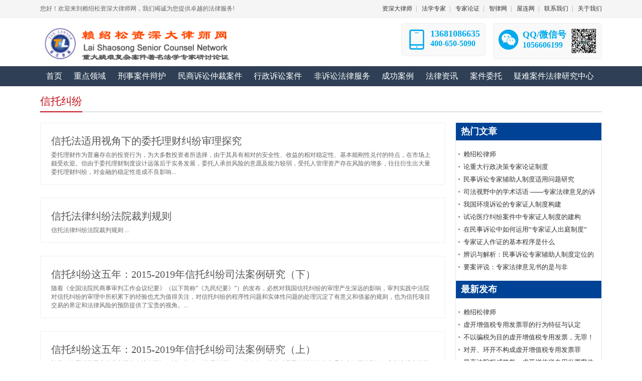

--- FILE ---
content_type: text/html; charset=utf-8
request_url: http://www.shaosonglawyer.com/html/list/192.html
body_size: 6414
content:
<!DOCTYPE html> <html> <head> <meta charset="utf-8"> <title>信托纠纷  赖绍松资深大律师网</title> <meta name="keywords" content="" /> <meta name="description" content=""> <link href="/static/default/css/style.css?v=20200720" rel="stylesheet"> <link href="/static/layui/css/layui.css" rel="stylesheet"> </head> <body class="body-white"> <div class="top-nav"> <div class="container"> <div class="welcome">
            您好！欢迎来到赖绍松资深大律师网，我们竭诚为您提供卓越的法律服务!
        </div> <div class="link"> <a href="/html/list/11.html">资深大律师</a><span>|</span> <a href="/html/list/7.html">法学专家</a><span>|</span> <a href="http://www.itoplawchina.com/" target="_blank">专家论证</a><span>|</span> <a href="http://www.ailawai.com" target="_blank">智律网</a><span>|</span> <a href="http://www.aiwlai.com" target="_blank">屋连网</a><span>|</span> <a href="/contactus.html">联系我们</a><span>|</span> <a href="/aboutus.html">关于我们</a> </div> </div> </div> <div class="header"> <div class="header_inner"> <div class="logo" style="margin-top: 10px;"> <a href="/"> <img title="赖绍松资深大律师网-重大疑难复杂案件著名法学专家研讨论证" src="/static/default/images/logo.png"/> </a> </div> <div class="contact"> <div class="box h"> <div class="i"><i class="layui-icon layui-icon-cellphone"></i></div> <div class="mes"> <p class="p18">13681086635</p> <p>400-650-5090</p> </div> </div> <div class="box h"> <div class="i"><i class="layui-icon layui-icon-login-wechat"></i></div> <div class="mes"> <p class="p18">QQ/微信号</p> <p>1056606199</p> </div> <div class="ewm"> <img src="/static/default/images/lsswx.png"> </div> </div> </div> </div> </div> <div class="navbox"> <div class="nav"> <li class="drop-menu-effect"><a href="/"><span>首页</span></a></li> <li class="drop-menu-effect"> <a href="/html/list/1.html"><span>重点领域</span></a> <div class="submenu" style="left: -65px;"> <div class="sub_menu_bg" style="width:1100px;height: 140px;"> <div class="menu" style="width: 1100px;"> <a href="/html/list/13.html">虚开增值税发票及骗税案刑事辩护</a> <a href="/html/list/14.html">走私、逃税及销毁账簿刑事辩护</a> <a href="/html/list/15.html">侵犯公民个人信息及故意伤害辩护</a> <a href="/html/list/32.html">贪污受贿及职务侵占犯罪刑事辩护</a> <a href="/html/list/33.html">合同诈骗及集资诈骗犯罪刑事辩护</a> <a href="/html/list/76.html">伪劣商品及操纵证券市场刑事辩护</a> <a href="/html/list/77.html">夫妻离婚房产、股权及债务纠纷</a> <a href="/html/list/82.html">土地房产转让及抵押担保纠纷案件</a> <a href="/html/list/87.html">挂靠施工及劳务分包合同纠纷</a> <a href="/html/list/88.html">工程价款及商品房购买优先权纠纷</a> <a href="/html/list/89.html">信托保险及借贷纠纷</a> <a href="/html/list/96.html">借名购房及物权债权纠纷案件</a> <a href="/html/list/97.html">城乡规划许可行政争议</a> <a href="/html/list/98.html">合作建房纳税争议</a> <a href="/html/list/99.html">建设单位异地经营纳税争议</a> <a href="/html/list/100.html">重大行政处罚行政诉讼代理</a> <a href="/html/list/101.html">法律尽职调查及企业破产重整</a> <a href="/html/list/102.html">重大复杂案件法学专家论证</a> </div> </div> </div> </li> <li class="drop-menu-effect"> <a href="/html/list/2.html"><span>刑事案件辩护</span></a> <div class="submenu"> <div class="sub_menu_bg" style="width:860px;height: 440px;"> <div class="menu" style="width: 540px;border-right: 1px solid #ccc;"> <a href="/html/list/16.html">虚开增值税发票</a> <a href="/html/list/19.html">骗取出口退税</a> <a href="/html/list/20.html">逃税罪</a> <a href="/html/list/21.html">生产销售伪劣商品罪</a> <a href="/html/list/22.html">走私罪</a> <a href="/html/list/23.html">破坏金融管理秩序罪</a> <a href="/html/list/25.html">贪污贿赂罪</a> <a href="/html/list/26.html">渎职罪</a> <a href="/html/list/34.html">职务侵占罪</a> <a href="/html/list/37.html">危害公共安全罪</a> <a href="/html/list/175.html">危害国防利益罪</a> <a href="/html/list/38.html">妨害国境管理罪</a> <a href="/html/list/168.html">妨害公共卫生罪</a> <a href="/html/list/161.html">金融诈骗罪</a> <a href="/html/list/162.html">侵犯知识产权罪</a> <a href="/html/list/163.html">侵犯公民人身权利罪</a> <a href="/html/list/164.html">侵犯财产罪</a> <a href="/html/list/165.html">合同诈骗罪</a> <a href="/html/list/166.html">扰乱公共秩序罪</a> <a href="/html/list/167.html">妨害司法罪</a> <a href="/html/list/168.html">妨害公共卫生罪</a> <a href="/html/list/169.html">妨害文物管理罪</a> <a href="/html/list/170.html">破坏环境资源保护罪</a> <a href="/html/list/171.html">非法经营罪</a> <a href="/html/list/172.html">贩卖毒品罪</a> <a href="/html/list/173.html">组织强迫卖淫罪</a> <a href="/html/list/174.html">制作传播淫秽物品罪</a> <a href="/html/list/188.html">操纵证券市场罪</a> <a href="/html/list/189.html">侮辱诽谤罪</a> <a href="/html/list/190.html">其他刑事案件</a> </div> <div class="img"> <img src="/static/default/images/m_2.png" height="390" width="310" /> </div> </div> </div> </li> <li class="drop-menu-effect"> <a href="/html/list/3.html"><span>民商诉讼仲裁案件</span></a> <div class="submenu" style="left: -100px;"> <div class="sub_menu_bg" style="width:860px;height: 440px;"> <div class="menu" style="width: 540px;border-right: 1px solid #ccc;"> <a href="/html/list/55.html">知识产权</a> <a href="/html/list/56.html">公司股权</a> <a href="/html/list/57.html">拆迁补偿</a> <a href="/html/list/58.html">融资租赁</a> <a href="/html/list/59.html">不正当竞争</a> <a href="/html/list/60.html">合同纠纷</a> <a href="/html/list/64.html">婚姻继承</a> <a href="/html/list/65.html">人格权</a> <a href="/html/list/66.html">隐私个人信息</a> <a href="/html/list/124.html">物权保护</a> <a href="/html/list/125.html">用益物权</a> <a href="/html/list/126.html">所有权保护</a> <a href="/html/list/142.html">不动产登记</a> <a href="/html/list/176.html">建设工程</a> <a href="/html/list/177.html">房屋买卖</a> <a href="/html/list/178.html">侵权纠纷</a> <a href="/html/list/179.html">劳动争议</a> <a href="/html/list/180.html">证券票据</a> <a href="/html/list/127.html">破产重整</a> <a href="/html/list/128.html">并购重组</a> <a href="/html/list/129.html">抵押质押</a> <a href="/html/list/130.html">无因管理</a> <a href="/html/list/131.html">不当得利</a> <a href="/html/list/132.html">保险纠纷</a> <a href="/html/list/133.html">合作建房</a> <a href="/html/list/134.html">高空抛物</a> <a href="/html/list/135.html">执行异议</a> <a href="/html/list/191.html">借名购房</a> <a href="/html/list/192.html">信托纠纷</a> <a href="/html/list/193.html">其他民事案件</a> </div> <div class="img"> <img src="/static/default/images/m_2.png" height="390" width="310" /> </div> </div> </div> </li> <li class="drop-menu-effect"> <a href="/html/list/4.html"><span>行政诉讼案件</span></a> <div class="submenu" style="left: -238px;"> <div class="sub_menu_bg" style="width:860px;height: 140px;"> <div class="menu" style="width: 540px;border-right: 1px solid #ccc;"> <a href="/html/list/73.html">行政许可</a> <a href="/html/list/74.html">行政强制</a> <a href="/html/list/75.html">行政处罚</a> <a href="/html/list/103.html">行政裁决</a> <a href="/html/list/104.html">行政协议</a> <a href="/html/list/105.html">行政赔偿</a> <a href="/html/list/106.html">行政听证</a> <a href="/html/list/107.html">行政复议</a> <a href="/html/list/108.html">行政诉讼</a> </div> <div class="img"> <img src="/static/default/images/m_1.png" /> </div> </div> </div> </li> <li class="drop-menu-effect"> <a href="/html/list/5.html"><span>非诉讼法律服务</span></a> <div class="submenu" style="left: -278px;"> <div class="sub_menu_bg" style="width:860px;height: 140px;"> <div class="menu" style="width: 540px;border-right: 1px solid #ccc;"> <a href="/html/list/9.html">专家论证</a> <a href="/html/list/10.html">专家证人出庭</a> <a href="/html/list/12.html">司法鉴定</a> <a href="/html/list/118.html">调解谈判</a> <a href="/html/list/119.html">尽职调查</a> <a href="/html/list/120.html">专项法律服务</a> <a href="/html/list/121.html">法律顾问</a> <a href="/html/list/122.html">律师函及法律意见书</a> <a href="/html/list/123.html">合同审核</a> </div> <div class="img"> <img src="/static/default/images/m_1.png" /> </div> </div> </div> </li> <li class="drop-menu-effect"><a href="/html/list/160.html"><span>成功案例</span></a></li> <li class="drop-menu-effect"> <a href="/html/list/6.html"><span>法律资讯</span></a> <div class="submenu" style="left: -345px;"> <div class="sub_menu_bg" style="width:700px;height: 140px;"> <div class="menu" style="width: 370px;border-right: 1px solid #ccc;"> <a href="/html/list/181.html">法律法规</a> <a href="/html/list/182.html">司法解释</a> <a href="/html/list/183.html">部门规章</a> <a href="/html/list/184.html">指导案例</a> <a href="/html/list/185.html">法学研究</a> <a href="/html/list/186.html">案例评析</a> </div> <div class="img"> <img src="/static/default/images/m_1.png" /> </div> </div> </div> </li> <li class="drop-menu-effect"> <a href="/portal/page/index/id/372.html"><span>案件委托</span></a></li> <li class="drop-menu-effect"><a href="/html/list/187.html"><span>疑难案件法律研究中心</span></a> <div class="submenu" style="left: -365px;"> <div class="sub_menu_bg" style="width:520px;height: 170px;"> <div class="menu" style="width: 190px;border-right: 1px solid #ccc;"> <a href="/html/detail/538/cid/187.html">研究中心介绍</a> <a href="/html/detail/539/cid/187.html">疑难案件研讨</a> <a href="/html/detail/540/cid/187.html">法学专家论证</a> <a href="http://www.itoplawchina.com/" target="_blank">专家证人</a> </div> <div class="img"> <img src="/static/default/images/m_1.png" /> </div> </div> </div> </li> </div> </div> <div class="container tc-main" > <div class="pg-head" style="margin-top: 10px;"> <h2><span>信托纠纷</span></h2> </div> <div class="row"> <div class="page_left"> <div style="padding-right: 20px;"> <div class="list-boxes"> <h2><a href="/html/detail/1028/cid/192.html">信托法适用视角下的委托理财纠纷审理探究</a></h2> <p style="font-size: 12px;color: #666;">委托理财作为普遍存在的投资行为，为大多数投资者所选择，由于其具有相对的安全性、收益的相对稳定性、基本能刚性兑付的特点，在市场上颇受欢迎。但由于委托理财制度设计远落后于实务发展，委托人承担风险的意愿及能力较弱，受托人管理资产存在风险的增多，往往衍生出大量委托理财纠纷，对金融的稳定性造成不良影响...</p> </div> <div class="list-boxes"> <h2><a href="/html/detail/1027/cid/192.html">信托法律纠纷法院裁判规则 </a></h2> <p style="font-size: 12px;color: #666;">信托法律纠纷法院裁判规则 ...</p> </div> <div class="list-boxes"> <h2><a href="/html/detail/1026/cid/192.html">信托纠纷这五年：2015-2019年信托纠纷司法案例研究（下） </a></h2> <p style="font-size: 12px;color: #666;">随着《全国法院民商事审判工作会议纪要》（以下简称“《九民纪要》”）的发布，必然对我国信托纠纷的审理产生深远的影响，审判实践中法院对信托纠纷的审理中所积累下的经验也尤为值得关注，对信托纠纷的程序性问题和实体性问题的处理沉淀了有意义和借鉴的规则，也为信托项目交易的界定和法律风险的预防提供了宝贵的视角。...</p> </div> <div class="list-boxes"> <h2><a href="/html/detail/1024/cid/192.html">信托纠纷这五年：2015-2019年信托纠纷司法案例研究（上）</a></h2> <p style="font-size: 12px;color: #666;">随着《全国法院民商事审判工作会议纪要》（以下简称“《九民纪要》”）的发布，必然对我国信托纠纷的审理产生深远的影响，审判实践中法院对信托纠纷的审理中所积累下的经验也尤为值得关注，对信托纠纷的程序性问题和实体性问题的处理沉淀了有意义和借鉴的规则，也为信托项目交易的界定和法律风险的预防提供了宝贵的视角。...</p> </div> <div class="list-boxes"> <h2><a href="/html/detail/1023/cid/192.html">律师观点：信托常见纠纷及其裁判规制</a></h2> <p style="font-size: 12px;color: #666;">信托常见纠纷及其裁判规制...</p> </div> <div class="list-boxes"> <h2><a href="/html/detail/1019/cid/192.html">谈到营业信托纠纷，我们到底在说什么？</a></h2> <p style="font-size: 12px;color: #666;">信托设立需要由信托当事人签署书面信托合同，交付信托财产，并由受托人根据信托合同的约定管理信托财产，所以，营业信托纠纷都是有信托合同作为载体的，看起来仿佛就是一种普通的合同纠纷而已。...</p> </div> <div class="list-boxes"> <h2><a href="/html/detail/1006/cid/192.html">营业信托纠纷裁判应重视监管作用</a></h2> <p style="font-size: 12px;color: #666;">人民法院在审理营业信托纠纷案件中，对于信托公司违反监管法定责任，直接导致投资者损失的行为，应当判决承担相应的赔偿责任。...</p> </div> <div class="list-boxes"> <h2><a href="/html/detail/1003/cid/192.html">信托纠纷中常见的司法纠纷有哪些？</a></h2> <p style="font-size: 12px;color: #666;">信托是我国社会发展的必要现象，它给我国的金融市场带来了极大的便利。但是在信托业务中有许多纠纷存在，这些纠纷成为了阻碍信托业务发展的重要障碍。...</p> </div> </div> <div class="pagination"><ul></ul></div> </div> <div class="page_right"> <div class="title">热门文章</div> <ul class="p_list"> <li><a href="/html/detail/3/cid/11.html">赖绍松律师</a> </li><li><a href="/html/detail/652/cid/9.html">论重大行政决策专家论证制度</a> </li><li><a href="/html/detail/440/cid/10.html">民事诉讼专家辅助人制度适用问题研究</a> </li><li><a href="/html/detail/649/cid/9.html">司法视野中的学术话语 ——专家法律意见的诉讼价值衡量及其在审判活动中的适用</a> </li><li><a href="/html/detail/442/cid/10.html">我国环境诉讼的专家证人制度构建</a> </li><li><a href="/html/detail/435/cid/10.html">试论医疗纠纷案件中专家证人制度的建构</a> </li><li><a href="/html/detail/434/cid/10.html">在民事诉讼中如何运用“专家证人出庭制度”</a> </li><li><a href="/html/detail/436/cid/10.html">专家证人作证的基本程序是什么</a> </li><li><a href="/html/detail/437/cid/10.html">辨识与解析：民事诉讼专家辅助人制度定位的经纬范畴</a> </li><li><a href="/html/detail/648/cid/9.html">要案评说：专家法律意见书的是与非</a> </li> </ul> <div class="title">最新发布</div> <ul class="p_list"> <li><a href="/html/detail/3/cid/11.html">赖绍松律师</a> </li><li><a href="/html/detail/417/cid/16.html">虚开增值税专用发票罪的行为特征与认定</a> </li><li><a href="/html/detail/416/cid/16.html">不以骗税为目的虚开增值税专用发票，无罪！</a> </li><li><a href="/html/detail/415/cid/16.html">对开、环开不构成虚开增值税专用发票罪</a> </li><li><a href="/html/detail/414/cid/16.html">最高法院权威答复：虚开增值税专用发票案件的数额标准确定</a> </li><li><a href="/html/detail/412/cid/16.html">最高法法官：“有货”型虚开增值税专用发票行为定性</a> </li><li><a href="/html/detail/437/cid/10.html">辨识与解析：民事诉讼专家辅助人制度定位的经纬范畴</a> </li><li><a href="/html/detail/436/cid/10.html">专家证人作证的基本程序是什么</a> </li><li><a href="/html/detail/435/cid/10.html">试论医疗纠纷案件中专家证人制度的建构</a> </li><li><a href="/html/detail/434/cid/10.html">在民事诉讼中如何运用“专家证人出庭制度”</a> </li> </ul> </div> </div> </div> <div class="clear10"></div> <div class="qing fobgn"> <div class="wrap"> <div class="qing youlk"> <div class="youbt">友情链接：</div> <div class="youlj"> <a href="http://www.zhaiquanlawyer.com/" target="_blank">债权债务纠纷案件资深律师网</a><a href="http://www.ailawai.com/" target="_blank">智律网</a><a href="http://www.itoplawchina.com/" target="_blank">法学专家论证网</a><a href="http://www.icompanylaw.com/" target="_blank">公司股权&amp;证券律师网</a><a href="http://www.itopestate.com/" target="_blank">赖绍松资深房地产律师网</a><a href="http://www.wuquanlaw.com" target="_blank">物权纠纷案件资深律师网</a><a href="http://www.hardcaseslawyer.com/" target="_blank">重大疑难复杂案件资深大律师网</a><a href="http://www.jianfanglaw.com/" target="_blank">合作建房纠纷案件资深大律师网</a><a href="http://www.zulinlaw.com/" target="_blank">融资租赁合同纠纷案件资深大律师网</a><a href="http://www.eitaxlawyer.com/" target="_blank">企业所得税案件资深税务律师网</a><a href="http://www.fangtaxlawyer.com" target="_blank">资深房地产税务律师网</a><a href="http://www.intaxlawyer.com/" target="_blank">个人所得税案件资深税务律师网</a><a href="http://www.lawchaiqian.com" target="_blank">企业拆迁&amp;房屋征收补偿案件资深律师网</a><a href="http://www.aichinatax.com/" target="_blank">赖绍松资深税务律师网</a><a href="http://www.itaxexport.com" target="_blank">出口退税案件资深税务律师网</a><a href="http://www.aitaxlawyer.com" target="_blank">增值税专用发票案件资深税务律师网</a><a href="http://itoplawyer.toplawyerchina.com" target="_blank">反垄断&amp;知识产权资深律师网</a><a href="http://www.aiwlai.com" target="_blank">屋连网</a><a href="http://www.qinquanlawyer.com" target="_blank">侵权责任纠纷案件资深律师网</a><a href="http://www.xingfalaw.com" target="_blank">刑事自诉案件资深律师网</a><a href="http://www.fangchailawyer.com/" target="_blank">未登记无证房屋拆迁案件资深律师网</a><a href="http://www.taxlawyerchina.com" target="_blank">税务律师网</a><a href="http://www.iestatelaw.com/" target="_blank">房地产律师网</a><a href="http://www.iestatetoplaw.com/" target="_blank">房地产法律专家网</a><a href="http://www.taxlawchina.com/" target="_blank">税法专家网</a><a href="http://www.ichinatax.com/" target="_blank">税务诉讼律师网</a><a href="http://www.ilawchina.com/" target="_blank">法学专家网</a><a href="http://www.toplawyerchina.com/" target="_blank">资深大律师&amp;著名法律专家网</a> </div> </div> <div class="qing"> <ul class="fona lf"> <li> <p>重点领域</p> <a href="/html/list/13.html">虚开增值税发票骗税案刑事辩护</a> <a href="/html/list/14.html">走私、逃税及销毁账簿刑事辩护</a> <a href="/html/list/97.html">城乡规划许可行政争议</a> <a href="/html/list/98.html">合作建房纳税争议</a> <a href="/html/list/99.html">建设单位异地经营纳税争议</a> </li> <li> <p>重大疑难案件办理</p> <a href="http://www.aichinatax.com/" target="_blank">重大疑难税务案件研讨</a> <a href="http://www.lawchaiqian.com/" target="_blank">未登记建筑合法性论证</a> <a href="http://www.hardcaseslawyer.com/" target="_blank">重大疑难刑事案件研讨</a> <a href="http://www.hardcaseslawyer.com/" target="_blank">重大疑难行政案件论证</a> <a href=" http://www.hardcaseslawyer.com/" target="_blank">重大疑难民商诉讼案件</a> </li> <li> <p>代理范围</p> <a href="/portal/page/index/id/372.html">案件委托</a> <a href="/agent/index.html">法律援助</a> <a href="http://www.itoplawchina.com/" target="_blank">法学专家论证</a> <a href="http://www.itoplawchina.com/" target="_blank">专家证人出庭</a> <a href="http://www.ailawai.com/" target="_blank">司法鉴定评估</a> </li> <li> <p>关于我们</p> <a href="/contactus.html">联系我们</a> <a href="/aboutus.html">关于我们</a> <a href="/html/list/7.html">法学专家</a> <a href="http://www.ailawai.com/" target="_blank">智律网</a> <a href="http://www.aiwlai.com/" target="_blank">屋连网</a> </li> </ul> <div class="lf hotk"> <div class=" fohti"><img src="/public/images/fo_tel.png" width="37" height="32" class="lf"><span>资深大律师咨询</span> </div> <div class="qing"><img src="/public/images/index_119.png" width="197" height="37"></div> <div class="fosj">咨询时间：周一至周日 24小时</div> <div class="foot-wx"> <div class="mes"> <p class="p18">QQ/微信号</p> <p>1056606199</p> </div> <div class="ewm"> <img src="/static/default/images/lsswx.png"> </div> </div> </div> </div> </div> </div> <!-- 版权 --> <div class="qing babgn"> <div class="center" style="text-align: center;">
        赖绍松资深大律师网　版权所有　<a href="http://beian.miit.gov.cn/" target="_blank">京ICP备16000443号-10</a> </div> </div> <div id="backtotop"> <i class="fa fa-arrow-circle-up"></i> </div> <!-- JavaScript --> <script type="text/javascript">
//全局变量
var GV = {
    DIMAUB: "/",
    JS_ROOT: "public/js/",
    TOKEN: ""
};
</script> <script src="/public/js/jquery.js"></script> <script src="/public/js/wind.js"></script> <script src="/public/js/frontend.js"></script> <script>	(function(){
		var bp = document.createElement('script');
		var curProtocol = window.location.protocol.split(':')[0];
		if (curProtocol === 'https') {
			bp.src = 'https://zz.bdstatic.com/linksubmit/push.js';
		}
		else {
			bp.src = 'http://push.zhanzhang.baidu.com/push.js';
		}
		var s = document.getElementsByTagName("script")[0];
		s.parentNode.insertBefore(bp, s);
	})();
	//这个是切换的函数开始
	function showTab(liobj, liname) {
		if (liname.indexOf(' selected') !== -1) return; // 没有改变选项
		var tag = liobj.parentNode.childNodes;
		for (var i = 0; i < tag.length; i++) {
			var item = tag[i];
			if (item.nodeType === 1) {
				if (item.className.indexOf(' selected') !== -1) {
					item.className = item.className.replace(' selected', '');
					document.getElementById(item.className).style.display = 'none';
				}
			}
		}
		document.getElementById(liname).style.display = 'block';
		liobj.className += ' selected';
	}
	$(function(){
		dropMenu(".drop-menu-effect");
	});
	function dropMenu(_this){
		$(_this).each(function(){
			var $this = $(this);
			var theMenu = $this.find(".submenu");
			var tarHeight = theMenu.height();
			theMenu.css({height:0});
			$this.hover(
					function(){
						$(this).addClass("mj_hover_menu");
						theMenu.stop().show().animate({height:tarHeight},400);
					},
					function(){
						$(this).removeClass("mj_hover_menu");
						theMenu.stop().animate({height:0},400,function(){
							$(this).css({display:"none"});
						});
					}
			);
		});
	}
	</script> </body> </html>